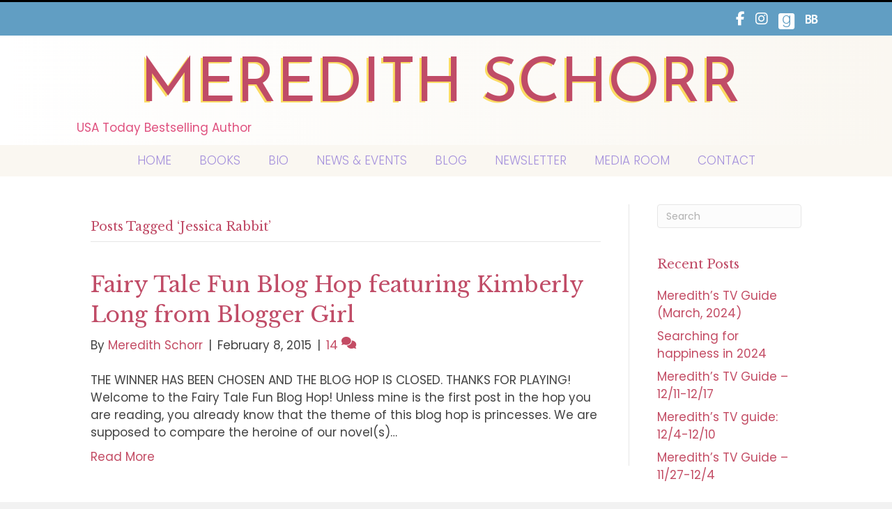

--- FILE ---
content_type: text/html; charset=UTF-8
request_url: https://meredithschorr.com/tag/jessica-rabbit/
body_size: 11986
content:
<!DOCTYPE html>
<html lang="en-US">
<head>
<meta charset="UTF-8" />
<script>
var gform;gform||(document.addEventListener("gform_main_scripts_loaded",function(){gform.scriptsLoaded=!0}),document.addEventListener("gform/theme/scripts_loaded",function(){gform.themeScriptsLoaded=!0}),window.addEventListener("DOMContentLoaded",function(){gform.domLoaded=!0}),gform={domLoaded:!1,scriptsLoaded:!1,themeScriptsLoaded:!1,isFormEditor:()=>"function"==typeof InitializeEditor,callIfLoaded:function(o){return!(!gform.domLoaded||!gform.scriptsLoaded||!gform.themeScriptsLoaded&&!gform.isFormEditor()||(gform.isFormEditor()&&console.warn("The use of gform.initializeOnLoaded() is deprecated in the form editor context and will be removed in Gravity Forms 3.1."),o(),0))},initializeOnLoaded:function(o){gform.callIfLoaded(o)||(document.addEventListener("gform_main_scripts_loaded",()=>{gform.scriptsLoaded=!0,gform.callIfLoaded(o)}),document.addEventListener("gform/theme/scripts_loaded",()=>{gform.themeScriptsLoaded=!0,gform.callIfLoaded(o)}),window.addEventListener("DOMContentLoaded",()=>{gform.domLoaded=!0,gform.callIfLoaded(o)}))},hooks:{action:{},filter:{}},addAction:function(o,r,e,t){gform.addHook("action",o,r,e,t)},addFilter:function(o,r,e,t){gform.addHook("filter",o,r,e,t)},doAction:function(o){gform.doHook("action",o,arguments)},applyFilters:function(o){return gform.doHook("filter",o,arguments)},removeAction:function(o,r){gform.removeHook("action",o,r)},removeFilter:function(o,r,e){gform.removeHook("filter",o,r,e)},addHook:function(o,r,e,t,n){null==gform.hooks[o][r]&&(gform.hooks[o][r]=[]);var d=gform.hooks[o][r];null==n&&(n=r+"_"+d.length),gform.hooks[o][r].push({tag:n,callable:e,priority:t=null==t?10:t})},doHook:function(r,o,e){var t;if(e=Array.prototype.slice.call(e,1),null!=gform.hooks[r][o]&&((o=gform.hooks[r][o]).sort(function(o,r){return o.priority-r.priority}),o.forEach(function(o){"function"!=typeof(t=o.callable)&&(t=window[t]),"action"==r?t.apply(null,e):e[0]=t.apply(null,e)})),"filter"==r)return e[0]},removeHook:function(o,r,t,n){var e;null!=gform.hooks[o][r]&&(e=(e=gform.hooks[o][r]).filter(function(o,r,e){return!!(null!=n&&n!=o.tag||null!=t&&t!=o.priority)}),gform.hooks[o][r]=e)}});
</script>

<meta name='viewport' content='width=device-width, initial-scale=1.0' />
<meta http-equiv='X-UA-Compatible' content='IE=edge' />
<link rel="profile" href="https://gmpg.org/xfn/11" />
<title>Jessica Rabbit  | Meredith Schorr</title>

            <script data-no-defer="1" data-ezscrex="false" data-cfasync="false" data-pagespeed-no-defer data-cookieconsent="ignore">
                var ctPublicFunctions = {"_ajax_nonce":"0c7d1e5e3e","_rest_nonce":"52ff66023d","_ajax_url":"\/wp-admin\/admin-ajax.php","_rest_url":"https:\/\/meredithschorr.com\/wp-json\/","data__cookies_type":"none","data__ajax_type":"rest","data__bot_detector_enabled":0,"data__frontend_data_log_enabled":1,"cookiePrefix":"","wprocket_detected":false,"host_url":"meredithschorr.com","text__ee_click_to_select":"Click to select the whole data","text__ee_original_email":"The complete one is","text__ee_got_it":"Got it","text__ee_blocked":"Blocked","text__ee_cannot_connect":"Cannot connect","text__ee_cannot_decode":"Can not decode email. Unknown reason","text__ee_email_decoder":"CleanTalk email decoder","text__ee_wait_for_decoding":"The magic is on the way!","text__ee_decoding_process":"Please wait a few seconds while we decode the contact data."}
            </script>
        
            <script data-no-defer="1" data-ezscrex="false" data-cfasync="false" data-pagespeed-no-defer data-cookieconsent="ignore">
                var ctPublic = {"_ajax_nonce":"0c7d1e5e3e","settings__forms__check_internal":"0","settings__forms__check_external":"0","settings__forms__force_protection":0,"settings__forms__search_test":"1","settings__forms__wc_add_to_cart":"0","settings__data__bot_detector_enabled":0,"settings__sfw__anti_crawler":0,"blog_home":"https:\/\/meredithschorr.com\/","pixel__setting":"3","pixel__enabled":false,"pixel__url":"https:\/\/moderate11-v4.cleantalk.org\/pixel\/312b13ec0416467645a44c1f96742145.gif","data__email_check_before_post":"1","data__email_check_exist_post":0,"data__cookies_type":"none","data__key_is_ok":true,"data__visible_fields_required":true,"wl_brandname":"Anti-Spam by CleanTalk","wl_brandname_short":"CleanTalk","ct_checkjs_key":430165371,"emailEncoderPassKey":"c2fced99a86ce943cc0ee441aa27be3f","bot_detector_forms_excluded":"W10=","advancedCacheExists":false,"varnishCacheExists":false,"wc_ajax_add_to_cart":false}
            </script>
        <meta name="robots" content="index, follow, max-snippet:-1, max-image-preview:large, max-video-preview:-1">
<link rel="canonical" href="https://meredithschorr.com/tag/jessica-rabbit/">
<meta property="og:url" content="https://meredithschorr.com/tag/jessica-rabbit/">
<meta property="og:site_name" content="Meredith Schorr">
<meta property="og:locale" content="en_US">
<meta property="og:type" content="object">
<meta property="og:title" content="Jessica Rabbit  | Meredith Schorr">
<meta property="fb:pages" content="">
<meta property="fb:admins" content="">
<meta property="fb:app_id" content="">
<meta name="twitter:card" content="summary">
<meta name="twitter:site" content="@MeredithSchorr">
<meta name="twitter:creator" content="@MeredithSchorr">
<meta name="twitter:title" content="Jessica Rabbit  | Meredith Schorr">
<link rel='dns-prefetch' href='//static.addtoany.com' />
<link rel='dns-prefetch' href='//use.fontawesome.com' />
<link rel='dns-prefetch' href='//fonts.googleapis.com' />
<link href='https://fonts.gstatic.com' crossorigin rel='preconnect' />
<link rel="alternate" type="application/rss+xml" title="Meredith Schorr &raquo; Feed" href="https://meredithschorr.com/feed/" />
<link rel="alternate" type="application/rss+xml" title="Meredith Schorr &raquo; Comments Feed" href="https://meredithschorr.com/comments/feed/" />
<link rel="alternate" type="application/rss+xml" title="Meredith Schorr &raquo; Jessica Rabbit Tag Feed" href="https://meredithschorr.com/tag/jessica-rabbit/feed/" />
<style id='wp-img-auto-sizes-contain-inline-css'>
img:is([sizes=auto i],[sizes^="auto," i]){contain-intrinsic-size:3000px 1500px}
/*# sourceURL=wp-img-auto-sizes-contain-inline-css */
</style>
<style id='font-awesome-svg-styles-default-inline-css'>
.svg-inline--fa {
  display: inline-block;
  height: 1em;
  overflow: visible;
  vertical-align: -.125em;
}
/*# sourceURL=font-awesome-svg-styles-default-inline-css */
</style>
<link rel='stylesheet' id='font-awesome-svg-styles-css' href='https://meredithschorr.com/wp-content/uploads/font-awesome/v6.7.1/css/svg-with-js.css' media='all' />
<style id='font-awesome-svg-styles-inline-css'>
   .wp-block-font-awesome-icon svg::before,
   .wp-rich-text-font-awesome-icon svg::before {content: unset;}
/*# sourceURL=font-awesome-svg-styles-inline-css */
</style>
<link rel='stylesheet' id='cleantalk-public-css-css' href='https://meredithschorr.com/wp-content/plugins/cleantalk-spam-protect/css/cleantalk-public.min.css?ver=6.71_1769173944' media='all' />
<link rel='stylesheet' id='cleantalk-email-decoder-css-css' href='https://meredithschorr.com/wp-content/plugins/cleantalk-spam-protect/css/cleantalk-email-decoder.min.css?ver=6.71_1769173944' media='all' />
<link rel='stylesheet' id='novelist-css' href='https://meredithschorr.com/wp-content/plugins/novelist/templates/novelist-front-end.css?ver=1.3.0' media='all' />
<style id='novelist-inline-css'>
.novelist-button {
			background: #333333;
		}
		
		.novelist-button:hover {
			background: #010101;
		}.novelist-button, .novelist-button:hover {
			color: #ffffff;
		}
/*# sourceURL=novelist-inline-css */
</style>
<link rel='stylesheet' id='icon-1523828273-css' href='https://meredithschorr.com/wp-content/uploads/bb-plugin/icons/icon-1523828273/style.css?ver=2.10.0.5' media='all' />
<link rel='stylesheet' id='icon-1639688472-css' href='https://meredithschorr.com/wp-content/uploads/bb-plugin/icons/icon-1639688472/style.css?ver=2.10.0.5' media='all' />
<link rel='stylesheet' id='fl-builder-layout-bundle-80d5d8d3720daaaca136edbca9643443-css' href='https://meredithschorr.com/wp-content/uploads/bb-plugin/cache/80d5d8d3720daaaca136edbca9643443-layout-bundle.css?ver=2.10.0.5-1.5.2.1' media='all' />
<link rel='stylesheet' id='font-awesome-official-css' href='https://use.fontawesome.com/releases/v6.7.1/css/all.css' media='all' integrity="sha384-QI8z31KmtR+tk1MYi0DfgxrjYgpTpLLol3bqZA/Q1Y8BvH+6k7/Huoj38gQOaCS7" crossorigin="anonymous" />
<link rel='stylesheet' id='addtoany-css' href='https://meredithschorr.com/wp-content/plugins/add-to-any/addtoany.min.css?ver=1.16' media='all' />
<link rel='stylesheet' id='jquery-magnificpopup-css' href='https://meredithschorr.com/wp-content/plugins/bb-plugin/css/jquery.magnificpopup.min.css?ver=2.10.0.5' media='all' />
<link rel='stylesheet' id='bootstrap-css' href='https://meredithschorr.com/wp-content/themes/bb-theme/css/bootstrap.min.css?ver=1.7.19.1' media='all' />
<link rel='stylesheet' id='fl-automator-skin-css' href='https://meredithschorr.com/wp-content/uploads/bb-theme/skin-69336d620952a.css?ver=1.7.19.1' media='all' />
<link rel='stylesheet' id='pp-animate-css' href='https://meredithschorr.com/wp-content/plugins/bbpowerpack/assets/css/animate.min.css?ver=3.5.1' media='all' />
<link rel='stylesheet' id='fl-builder-google-fonts-268fed166cb206c28ce0e01e42195d31-css' href='//fonts.googleapis.com/css?family=Poppins%3A300%2C400%2C700%7CLibre+Baskerville%3A400i%2C700i%2C400%7CJosefin+Sans%3A400&#038;ver=6.9' media='all' />
<link rel='stylesheet' id='font-awesome-official-v4shim-css' href='https://use.fontawesome.com/releases/v6.7.1/css/v4-shims.css' media='all' integrity="sha384-R64+fQmO33bGWclNEac7wTslE6q6qYBlYBl8/ih3jdfiYZsUJ3OvPpaWQNgnKZL0" crossorigin="anonymous" />
<script id="addtoany-core-js-before">
window.a2a_config=window.a2a_config||{};a2a_config.callbacks=[];a2a_config.overlays=[];a2a_config.templates={};

//# sourceURL=addtoany-core-js-before
</script>
<script defer src="https://static.addtoany.com/menu/page.js" id="addtoany-core-js"></script>
<script src="https://meredithschorr.com/wp-includes/js/jquery/jquery.min.js?ver=3.7.1" id="jquery-core-js"></script>
<script src="https://meredithschorr.com/wp-includes/js/jquery/jquery-migrate.min.js?ver=3.4.1" id="jquery-migrate-js"></script>
<script defer src="https://meredithschorr.com/wp-content/plugins/add-to-any/addtoany.min.js?ver=1.1" id="addtoany-jquery-js"></script>
<script src="https://meredithschorr.com/wp-content/plugins/cleantalk-spam-protect/js/apbct-public-bundle_gathering.min.js?ver=6.71_1769173944" id="apbct-public-bundle_gathering.min-js-js"></script>
<link rel="https://api.w.org/" href="https://meredithschorr.com/wp-json/" /><link rel="alternate" title="JSON" type="application/json" href="https://meredithschorr.com/wp-json/wp/v2/tags/669" /><link rel="EditURI" type="application/rsd+xml" title="RSD" href="https://meredithschorr.com/xmlrpc.php?rsd" />
		<script>
			var bb_powerpack = {
				version: '2.40.10',
				getAjaxUrl: function() { return atob( 'aHR0cHM6Ly9tZXJlZGl0aHNjaG9yci5jb20vd3AtYWRtaW4vYWRtaW4tYWpheC5waHA=' ); },
				callback: function() {},
				mapMarkerData: {},
				post_id: '2001',
				search_term: '',
				current_page: 'https://meredithschorr.com/tag/jessica-rabbit/',
				conditionals: {
					is_front_page: false,
					is_home: false,
					is_archive: true,
					current_post_type: '',
					is_tax: false,
										current_tax: 'post_tag',
					current_term: 'jessica-rabbit',
										is_author: false,
					current_author: false,
					is_search: false,
									}
			};
		</script>
		<style>.recentcomments a{display:inline !important;padding:0 !important;margin:0 !important;}</style><link rel="icon" href="https://meredithschorr.com/wp-content/uploads/2023/04/cropped-android-chrome-512x512-1-32x32.png" sizes="32x32" />
<link rel="icon" href="https://meredithschorr.com/wp-content/uploads/2023/04/cropped-android-chrome-512x512-1-192x192.png" sizes="192x192" />
<link rel="apple-touch-icon" href="https://meredithschorr.com/wp-content/uploads/2023/04/cropped-android-chrome-512x512-1-180x180.png" />
<meta name="msapplication-TileImage" content="https://meredithschorr.com/wp-content/uploads/2023/04/cropped-android-chrome-512x512-1-270x270.png" />

<script async src='https://www.googletagmanager.com/gtag/js?id=G-TKN5C83J84'></script><script>
window.dataLayer = window.dataLayer || [];
function gtag(){dataLayer.push(arguments);}gtag('js', new Date());
gtag('set', 'cookie_domain', 'auto');
gtag('set', 'cookie_flags', 'SameSite=None;Secure');

 gtag('config', 'G-TKN5C83J84' , {});

</script>
</head>
<body class="archive tag tag-jessica-rabbit tag-669 wp-theme-bb-theme fl-builder-2-10-0-5 fl-themer-1-5-2-1 fl-theme-1-7-19-1 fl-no-js fl-theme-builder-header fl-theme-builder-header-header fl-theme-builder-footer fl-theme-builder-footer-footer fl-framework-bootstrap fl-preset-default fl-full-width fl-search-active" itemscope="itemscope" itemtype="https://schema.org/WebPage">
<a aria-label="Skip to content" class="fl-screen-reader-text" href="#fl-main-content">Skip to content</a><div class="fl-page">
	<header class="fl-builder-content fl-builder-content-51 fl-builder-global-templates-locked" data-post-id="51" data-type="header" data-sticky="0" data-sticky-on="" data-sticky-breakpoint="medium" data-shrink="0" data-overlay="0" data-overlay-bg="transparent" data-shrink-image-height="50px" role="banner" itemscope="itemscope" itemtype="http://schema.org/WPHeader"><div class="fl-row fl-row-full-width fl-row-bg-color fl-node-61b7b63f38a34 fl-row-default-height fl-row-align-center" data-node="61b7b63f38a34">
	<div class="fl-row-content-wrap">
		<div class="uabb-row-separator uabb-top-row-separator" >
</div>
						<div class="fl-row-content fl-row-fixed-width fl-node-content">
		
<div class="fl-col-group fl-node-61b7b63f3cbd5" data-node="61b7b63f3cbd5">
			<div class="fl-col fl-node-61b7b63f3ccb4 fl-col-bg-color" data-node="61b7b63f3ccb4">
	<div class="fl-col-content fl-node-content"></div>
</div>
	</div>
		</div>
	</div>
</div>
<div class="fl-row fl-row-full-width fl-row-bg-color fl-node-95mq16utizhj fl-row-default-height fl-row-align-center" data-node="95mq16utizhj">
	<div class="fl-row-content-wrap">
		<div class="uabb-row-separator uabb-top-row-separator" >
</div>
						<div class="fl-row-content fl-row-fixed-width fl-node-content">
		
<div class="fl-col-group fl-node-ejb475phucmf" data-node="ejb475phucmf">
			<div class="fl-col fl-node-p6z2ymr4s1il fl-col-bg-color fl-col-has-cols" data-node="p6z2ymr4s1il">
	<div class="fl-col-content fl-node-content">
<div class="fl-col-group fl-node-u4ybnvq7t1wd fl-col-group-nested" data-node="u4ybnvq7t1wd">
			<div class="fl-col fl-node-ghtz962q1mav fl-col-bg-color fl-col-small" data-node="ghtz962q1mav">
	<div class="fl-col-content fl-node-content"></div>
</div>
			<div class="fl-col fl-node-ch6kmlped9aw fl-col-bg-color fl-col-small" data-node="ch6kmlped9aw">
	<div class="fl-col-content fl-node-content"><div class="fl-module fl-module-icon-group fl-node-5ad3c724d3abe" data-node="5ad3c724d3abe">
	<div class="fl-module-content fl-node-content">
		<div class="fl-icon-group">
	<span class="fl-icon">
								<a href="https://www.facebook.com/MeredithSchorrAuthor" target="_blank" rel="noopener" >
							<i class="fa fa-facebook" aria-hidden="true"></i>
						</a>
			</span>
		<span class="fl-icon">
								<a href="https://www.instagram.com/meredithschorr/" target="_blank" rel="noopener" >
							<i class="fa fa-instagram" aria-hidden="true"></i>
						</a>
			</span>
		<span class="fl-icon">
								<a href="https://www.goodreads.com/author/show/4355520.Meredith_Schorr" target="_blank" rel="noopener" >
							<i class="fabrands-goodreads" aria-hidden="true"></i>
						</a>
			</span>
		<span class="fl-icon">
								<a href="https://www.bookbub.com/profile/meredith-schorr" target="_self">
							<i class="ab-icon-BookBub" aria-hidden="true"></i>
						</a>
			</span>
		<span class="fl-icon">
				<i class="" aria-hidden="true"></i>
					</span>
	</div>
	</div>
</div>
</div>
</div>
	</div>
</div>
</div>
	</div>
		</div>
	</div>
</div>
<div class="fl-row fl-row-full-width fl-row-bg-gradient fl-node-5ad3c724d3840 fl-row-default-height fl-row-align-center" data-node="5ad3c724d3840">
	<div class="fl-row-content-wrap">
		<div class="uabb-row-separator uabb-top-row-separator" >
</div>
						<div class="fl-row-content fl-row-fixed-width fl-node-content">
		
<div class="fl-col-group fl-node-5ad3c82be3dcf" data-node="5ad3c82be3dcf">
			<div class="fl-col fl-node-5ad3c82be3f06 fl-col-bg-color" data-node="5ad3c82be3f06">
	<div class="fl-col-content fl-node-content"><div class="fl-module fl-module-pp-heading fl-node-60e889210ab1d" data-node="60e889210ab1d">
	<div class="fl-module-content fl-node-content">
		<div class="pp-heading-content">
		<div class="pp-heading  pp-center pp-dual-heading">
		
		<h1 class="heading-title">

							<a class="pp-heading-link"
					href="https://meredithschorr.com"
					target="_self"
										>
			
			<span class="title-text pp-primary-title">Meredith Schorr</span>

											<span class="title-text pp-secondary-title"></span>
			
							</a>
			
		</h1>

		
	</div>

	
	</div>
	</div>
</div>
<div class="fl-module fl-module-rich-text fl-node-61b7a2a27ab3a" data-node="61b7a2a27ab3a">
	<div class="fl-module-content fl-node-content">
		<div class="fl-rich-text">
	<p>USA Today Bestselling Author</p>
</div>
	</div>
</div>
</div>
</div>
	</div>
		</div>
	</div>
</div>
<div class="fl-row fl-row-full-width fl-row-bg-color fl-node-5ad3c7974348d fl-row-default-height fl-row-align-center" data-node="5ad3c7974348d">
	<div class="fl-row-content-wrap">
		<div class="uabb-row-separator uabb-top-row-separator" >
</div>
						<div class="fl-row-content fl-row-fixed-width fl-node-content">
		
<div class="fl-col-group fl-node-5ad3c79744f75" data-node="5ad3c79744f75">
			<div class="fl-col fl-node-5ad3c7974500f fl-col-bg-color" data-node="5ad3c7974500f">
	<div class="fl-col-content fl-node-content"><div class="fl-module fl-module-pp-advanced-menu fl-node-5ad3c7b47729b" data-node="5ad3c7b47729b">
	<div class="fl-module-content fl-node-content">
		<div class="pp-advanced-menu pp-advanced-menu-accordion-collapse pp-menu-default pp-menu-align-center pp-menu-position-below">
   				<div class="pp-advanced-menu-mobile">
			<button class="pp-advanced-menu-mobile-toggle hamburger" tabindex="0" aria-label="Menu" aria-expanded="false">
				<div class="pp-hamburger"><div class="pp-hamburger-box"><div class="pp-hamburger-inner"></div></div></div>			</button>
			</div>
			   	<div class="pp-clear"></div>
	<nav class="pp-menu-nav" aria-label="Menu" itemscope="itemscope" itemtype="https://schema.org/SiteNavigationElement">
		<ul id="menu-primary-navigation" class="menu pp-advanced-menu-horizontal pp-toggle-arrows"><li id="menu-item-43" class="menu-item menu-item-type-post_type menu-item-object-page menu-item-home"><a href="https://meredithschorr.com/"><span class="menu-item-text">Home</span></a></li><li id="menu-item-88" class="menu-item menu-item-type-custom menu-item-object-custom"><a href="/books"><span class="menu-item-text">Books</span></a></li><li id="menu-item-41" class="menu-item menu-item-type-post_type menu-item-object-page"><a href="https://meredithschorr.com/bio/"><span class="menu-item-text">Bio</span></a></li><li id="menu-item-39" class="menu-item menu-item-type-post_type menu-item-object-page"><a href="https://meredithschorr.com/news/"><span class="menu-item-text">News &#038; Events</span></a></li><li id="menu-item-42" class="menu-item menu-item-type-post_type menu-item-object-page current_page_parent"><a href="https://meredithschorr.com/blog/"><span class="menu-item-text">Blog</span></a></li><li id="menu-item-50" class="menu-item menu-item-type-post_type menu-item-object-page"><a href="https://meredithschorr.com/newsletter/"><span class="menu-item-text">Newsletter</span></a></li><li id="menu-item-40" class="menu-item menu-item-type-post_type menu-item-object-page"><a href="https://meredithschorr.com/media-room/"><span class="menu-item-text">Media Room</span></a></li><li id="menu-item-46" class="menu-item menu-item-type-post_type menu-item-object-page"><a href="https://meredithschorr.com/contact/"><span class="menu-item-text">Contact</span></a></li></ul>	</nav>
</div>
	</div>
</div>
</div>
</div>
	</div>
		</div>
	</div>
</div>
</header><div class="uabb-js-breakpoint" style="display: none;"></div>	<div id="fl-main-content" class="fl-page-content" itemprop="mainContentOfPage" role="main">

		
<div class="fl-archive container">
	<div class="row">

		
		<div class="fl-content fl-content-left col-md-9" itemscope="itemscope" itemtype="https://schema.org/Blog">

			<header class="fl-archive-header" role="banner">
	<h1 class="fl-archive-title">Posts Tagged &#8216;Jessica Rabbit&#8217;</h1>
</header>

			
									<article class="fl-post post-2001 post type-post status-publish format-standard hentry category-uncategorized tag-beauty-and-the-beast tag-blog-hop tag-blogger-girl tag-chick-lit tag-cinderalla tag-disney tag-jessica-rabbit tag-meredith-schorr tag-peter-pan tag-princess tag-romance tag-valentines-day" id="fl-post-2001" itemscope="itemscope" itemtype="https://schema.org/BlogPosting">

	
	<header class="fl-post-header">
		<h2 class="fl-post-title" itemprop="headline">
			<a href="https://meredithschorr.com/2015/02/08/fairy-tale-fun-blog-hop-featuring-kimberly-long-from-blogger-girl/" rel="bookmark" title="Fairy Tale Fun Blog Hop featuring Kimberly Long from Blogger Girl">Fairy Tale Fun Blog Hop featuring Kimberly Long from Blogger Girl</a>
					</h2>
		<div class="fl-post-meta fl-post-meta-top"><span class="fl-post-author">By <a href="https://meredithschorr.com/author/mschorr/"><span>Meredith Schorr</span></a></span><span class="fl-sep"> | </span><span class="fl-post-date">February 8, 2015</span><span class="fl-sep"> | </span><span class="fl-comments-popup-link"><a href="https://meredithschorr.com/2015/02/08/fairy-tale-fun-blog-hop-featuring-kimberly-long-from-blogger-girl/#comments" tabindex="-1" aria-hidden="true"><span aria-label="Comments: 14">14 <i aria-hidden="true" class="fas fa-comments"></i></span></a></span></div><meta itemscope itemprop="mainEntityOfPage" itemtype="https://schema.org/WebPage" itemid="https://meredithschorr.com/2015/02/08/fairy-tale-fun-blog-hop-featuring-kimberly-long-from-blogger-girl/" content="Fairy Tale Fun Blog Hop featuring Kimberly Long from Blogger Girl" /><meta itemprop="datePublished" content="2015-02-08" /><meta itemprop="dateModified" content="2015-02-08" /><div itemprop="publisher" itemscope itemtype="https://schema.org/Organization"><meta itemprop="name" content="Meredith Schorr"></div><div itemscope itemprop="author" itemtype="https://schema.org/Person"><meta itemprop="url" content="https://meredithschorr.com/author/mschorr/" /><meta itemprop="name" content="Meredith Schorr" /></div><div itemprop="interactionStatistic" itemscope itemtype="https://schema.org/InteractionCounter"><meta itemprop="interactionType" content="https://schema.org/CommentAction" /><meta itemprop="userInteractionCount" content="14" /></div>	</header><!-- .fl-post-header -->

			<div class="fl-post-content clearfix" itemprop="text">
		<p>THE WINNER HAS BEEN CHOSEN AND THE BLOG HOP IS CLOSED. THANKS FOR PLAYING! Welcome to the Fairy Tale Fun Blog Hop! Unless mine is the first post in the hop you are reading, you already know that the theme of this blog hop is princesses. We are supposed to compare the heroine of our novel(s)&hellip;</p>
<a class="fl-post-more-link" href="https://meredithschorr.com/2015/02/08/fairy-tale-fun-blog-hop-featuring-kimberly-long-from-blogger-girl/">Read More</a>	</div><!-- .fl-post-content -->

			
</article>
<!-- .fl-post -->
				
				
			
		</div>

		<div class="fl-sidebar  fl-sidebar-right fl-sidebar-display-desktop col-md-3" itemscope="itemscope" itemtype="https://schema.org/WPSideBar">
		<aside id="search-2" class="fl-widget widget_search"><form apbct-form-sign="native_search" aria-label="Search" method="get" role="search" action="https://meredithschorr.com/" title="Type and press Enter to search.">
	<input aria-label="Search" type="search" class="fl-search-input form-control" name="s" placeholder="Search"  value="" onfocus="if (this.value === 'Search') { this.value = ''; }" onblur="if (this.value === '') this.value='Search';" />
<input
                    class="apbct_special_field apbct_email_id__search_form"
                    name="apbct__email_id__search_form"
                    aria-label="apbct__label_id__search_form"
                    type="text" size="30" maxlength="200" autocomplete="off"
                    value=""
                /><input
                   id="apbct_submit_id__search_form" 
                   class="apbct_special_field apbct__email_id__search_form"
                   name="apbct__label_id__search_form"
                   aria-label="apbct_submit_name__search_form"
                   type="submit"
                   size="30"
                   maxlength="200"
                   value="13661"
               /></form>
</aside>
		<aside id="recent-posts-2" class="fl-widget widget_recent_entries">
		<h4 class="fl-widget-title">Recent Posts</h4>
		<ul>
											<li>
					<a href="https://meredithschorr.com/2024/03/28/merediths-tv-guide-march-2024/">Meredith&#8217;s TV Guide (March, 2024)</a>
									</li>
											<li>
					<a href="https://meredithschorr.com/2023/12/30/searching-for-happiness-in-2024/">Searching for happiness in 2024</a>
									</li>
											<li>
					<a href="https://meredithschorr.com/2022/12/18/merediths-tv-guide-12-11-12-17/">Meredith&#8217;s TV Guide &#8211; 12/11-12/17</a>
									</li>
											<li>
					<a href="https://meredithschorr.com/2022/12/11/merediths-tv-guide-12-4-12-10/">Meredith&#8217;s TV guide: 12/4-12/10</a>
									</li>
											<li>
					<a href="https://meredithschorr.com/2022/12/04/merediths-tv-guide-11-27-12-4/">Meredith&#8217;s TV Guide &#8211; 11/27-12/4</a>
									</li>
					</ul>

		</aside><aside id="recent-comments-2" class="fl-widget widget_recent_comments"><h4 class="fl-widget-title">Recent Comments</h4><ul id="recentcomments"><li class="recentcomments"><span class="comment-author-link"><a href="https://poisonivyrashpicturesonskin.allproblog.com" class="url" rel="ugc external nofollow">kathievo7</a></span> on <a href="https://meredithschorr.com/2023/12/30/searching-for-happiness-in-2024/#comment-21501">Searching for happiness in 2024</a></li><li class="recentcomments"><span class="comment-author-link"><a href="https://sangemarmarmarble.com/index.php?page=user&#038;action=pub_profile&#038;id=959&#038;item_type=active&#038;per_page=16" class="url" rel="ugc external nofollow">legal professional</a></span> on <a href="https://meredithschorr.com/2022/02/03/welcome-to-my-website/#comment-21489">Welcome to My Website</a></li><li class="recentcomments"><span class="comment-author-link"><a href="https://jaxxwallet.live" class="url" rel="ugc external nofollow">q news mallanna</a></span> on <a href="https://meredithschorr.com/2022/02/03/welcome-to-my-website/#comment-20650">Welcome to My Website</a></li><li class="recentcomments"><span class="comment-author-link">Lee Anne</span> on <a href="https://meredithschorr.com/2023/12/30/searching-for-happiness-in-2024/#comment-17795">Searching for happiness in 2024</a></li><li class="recentcomments"><span class="comment-author-link">Meredith Schorr</span> on <a href="https://meredithschorr.com/2022/12/18/merediths-tv-guide-12-11-12-17/#comment-10105">Meredith&#8217;s TV Guide &#8211; 12/11-12/17</a></li></ul></aside><aside id="archives-2" class="fl-widget widget_archive"><h4 class="fl-widget-title">Archives</h4>		<label class="screen-reader-text" for="archives-dropdown-2">Archives</label>
		<select id="archives-dropdown-2" name="archive-dropdown">
			
			<option value="">Select Month</option>
				<option value='https://meredithschorr.com/2024/03/'> March 2024 </option>
	<option value='https://meredithschorr.com/2023/12/'> December 2023 </option>
	<option value='https://meredithschorr.com/2022/12/'> December 2022 </option>
	<option value='https://meredithschorr.com/2022/11/'> November 2022 </option>
	<option value='https://meredithschorr.com/2022/06/'> June 2022 </option>
	<option value='https://meredithschorr.com/2022/02/'> February 2022 </option>
	<option value='https://meredithschorr.com/2021/10/'> October 2021 </option>
	<option value='https://meredithschorr.com/2021/08/'> August 2021 </option>
	<option value='https://meredithschorr.com/2021/07/'> July 2021 </option>
	<option value='https://meredithschorr.com/2021/04/'> April 2021 </option>
	<option value='https://meredithschorr.com/2021/01/'> January 2021 </option>
	<option value='https://meredithschorr.com/2020/09/'> September 2020 </option>
	<option value='https://meredithschorr.com/2020/08/'> August 2020 </option>
	<option value='https://meredithschorr.com/2020/05/'> May 2020 </option>
	<option value='https://meredithschorr.com/2019/09/'> September 2019 </option>
	<option value='https://meredithschorr.com/2019/05/'> May 2019 </option>
	<option value='https://meredithschorr.com/2019/02/'> February 2019 </option>
	<option value='https://meredithschorr.com/2018/12/'> December 2018 </option>
	<option value='https://meredithschorr.com/2018/10/'> October 2018 </option>
	<option value='https://meredithschorr.com/2018/08/'> August 2018 </option>
	<option value='https://meredithschorr.com/2018/07/'> July 2018 </option>
	<option value='https://meredithschorr.com/2018/06/'> June 2018 </option>
	<option value='https://meredithschorr.com/2018/05/'> May 2018 </option>
	<option value='https://meredithschorr.com/2018/04/'> April 2018 </option>
	<option value='https://meredithschorr.com/2018/03/'> March 2018 </option>
	<option value='https://meredithschorr.com/2018/02/'> February 2018 </option>
	<option value='https://meredithschorr.com/2018/01/'> January 2018 </option>
	<option value='https://meredithschorr.com/2017/12/'> December 2017 </option>
	<option value='https://meredithschorr.com/2017/11/'> November 2017 </option>
	<option value='https://meredithschorr.com/2017/10/'> October 2017 </option>
	<option value='https://meredithschorr.com/2017/09/'> September 2017 </option>
	<option value='https://meredithschorr.com/2017/08/'> August 2017 </option>
	<option value='https://meredithschorr.com/2017/07/'> July 2017 </option>
	<option value='https://meredithschorr.com/2017/06/'> June 2017 </option>
	<option value='https://meredithschorr.com/2017/05/'> May 2017 </option>
	<option value='https://meredithschorr.com/2017/04/'> April 2017 </option>
	<option value='https://meredithschorr.com/2017/03/'> March 2017 </option>
	<option value='https://meredithschorr.com/2017/02/'> February 2017 </option>
	<option value='https://meredithschorr.com/2017/01/'> January 2017 </option>
	<option value='https://meredithschorr.com/2016/12/'> December 2016 </option>
	<option value='https://meredithschorr.com/2016/11/'> November 2016 </option>
	<option value='https://meredithschorr.com/2016/10/'> October 2016 </option>
	<option value='https://meredithschorr.com/2016/09/'> September 2016 </option>
	<option value='https://meredithschorr.com/2016/08/'> August 2016 </option>
	<option value='https://meredithschorr.com/2016/07/'> July 2016 </option>
	<option value='https://meredithschorr.com/2016/05/'> May 2016 </option>
	<option value='https://meredithschorr.com/2016/04/'> April 2016 </option>
	<option value='https://meredithschorr.com/2016/03/'> March 2016 </option>
	<option value='https://meredithschorr.com/2016/02/'> February 2016 </option>
	<option value='https://meredithschorr.com/2016/01/'> January 2016 </option>
	<option value='https://meredithschorr.com/2015/12/'> December 2015 </option>
	<option value='https://meredithschorr.com/2015/11/'> November 2015 </option>
	<option value='https://meredithschorr.com/2015/10/'> October 2015 </option>
	<option value='https://meredithschorr.com/2015/09/'> September 2015 </option>
	<option value='https://meredithschorr.com/2015/08/'> August 2015 </option>
	<option value='https://meredithschorr.com/2015/07/'> July 2015 </option>
	<option value='https://meredithschorr.com/2015/06/'> June 2015 </option>
	<option value='https://meredithschorr.com/2015/05/'> May 2015 </option>
	<option value='https://meredithschorr.com/2015/04/'> April 2015 </option>
	<option value='https://meredithschorr.com/2015/03/'> March 2015 </option>
	<option value='https://meredithschorr.com/2015/02/'> February 2015 </option>
	<option value='https://meredithschorr.com/2015/01/'> January 2015 </option>
	<option value='https://meredithschorr.com/2014/12/'> December 2014 </option>
	<option value='https://meredithschorr.com/2014/11/'> November 2014 </option>
	<option value='https://meredithschorr.com/2014/10/'> October 2014 </option>
	<option value='https://meredithschorr.com/2014/09/'> September 2014 </option>
	<option value='https://meredithschorr.com/2014/08/'> August 2014 </option>
	<option value='https://meredithschorr.com/2014/07/'> July 2014 </option>
	<option value='https://meredithschorr.com/2014/06/'> June 2014 </option>
	<option value='https://meredithschorr.com/2014/05/'> May 2014 </option>
	<option value='https://meredithschorr.com/2014/04/'> April 2014 </option>
	<option value='https://meredithschorr.com/2014/03/'> March 2014 </option>
	<option value='https://meredithschorr.com/2014/02/'> February 2014 </option>
	<option value='https://meredithschorr.com/2014/01/'> January 2014 </option>
	<option value='https://meredithschorr.com/2013/12/'> December 2013 </option>
	<option value='https://meredithschorr.com/2013/11/'> November 2013 </option>
	<option value='https://meredithschorr.com/2013/10/'> October 2013 </option>
	<option value='https://meredithschorr.com/2013/09/'> September 2013 </option>
	<option value='https://meredithschorr.com/2013/08/'> August 2013 </option>
	<option value='https://meredithschorr.com/2013/07/'> July 2013 </option>
	<option value='https://meredithschorr.com/2013/06/'> June 2013 </option>
	<option value='https://meredithschorr.com/2013/05/'> May 2013 </option>
	<option value='https://meredithschorr.com/2013/04/'> April 2013 </option>
	<option value='https://meredithschorr.com/2013/03/'> March 2013 </option>
	<option value='https://meredithschorr.com/2013/02/'> February 2013 </option>
	<option value='https://meredithschorr.com/2013/01/'> January 2013 </option>
	<option value='https://meredithschorr.com/2012/12/'> December 2012 </option>
	<option value='https://meredithschorr.com/2012/11/'> November 2012 </option>
	<option value='https://meredithschorr.com/2012/10/'> October 2012 </option>
	<option value='https://meredithschorr.com/2012/09/'> September 2012 </option>
	<option value='https://meredithschorr.com/2012/08/'> August 2012 </option>
	<option value='https://meredithschorr.com/2012/07/'> July 2012 </option>
	<option value='https://meredithschorr.com/2012/06/'> June 2012 </option>
	<option value='https://meredithschorr.com/2012/05/'> May 2012 </option>
	<option value='https://meredithschorr.com/2012/04/'> April 2012 </option>
	<option value='https://meredithschorr.com/2012/03/'> March 2012 </option>
	<option value='https://meredithschorr.com/2012/02/'> February 2012 </option>
	<option value='https://meredithschorr.com/2012/01/'> January 2012 </option>
	<option value='https://meredithschorr.com/2011/12/'> December 2011 </option>
	<option value='https://meredithschorr.com/2011/11/'> November 2011 </option>
	<option value='https://meredithschorr.com/2011/10/'> October 2011 </option>
	<option value='https://meredithschorr.com/2011/08/'> August 2011 </option>
	<option value='https://meredithschorr.com/2011/07/'> July 2011 </option>
	<option value='https://meredithschorr.com/2011/06/'> June 2011 </option>
	<option value='https://meredithschorr.com/2011/05/'> May 2011 </option>
	<option value='https://meredithschorr.com/2011/04/'> April 2011 </option>
	<option value='https://meredithschorr.com/2011/03/'> March 2011 </option>
	<option value='https://meredithschorr.com/2011/02/'> February 2011 </option>
	<option value='https://meredithschorr.com/2011/01/'> January 2011 </option>
	<option value='https://meredithschorr.com/2010/12/'> December 2010 </option>
	<option value='https://meredithschorr.com/2010/11/'> November 2010 </option>

		</select>

			<script>
( ( dropdownId ) => {
	const dropdown = document.getElementById( dropdownId );
	function onSelectChange() {
		setTimeout( () => {
			if ( 'escape' === dropdown.dataset.lastkey ) {
				return;
			}
			if ( dropdown.value ) {
				document.location.href = dropdown.value;
			}
		}, 250 );
	}
	function onKeyUp( event ) {
		if ( 'Escape' === event.key ) {
			dropdown.dataset.lastkey = 'escape';
		} else {
			delete dropdown.dataset.lastkey;
		}
	}
	function onClick() {
		delete dropdown.dataset.lastkey;
	}
	dropdown.addEventListener( 'keyup', onKeyUp );
	dropdown.addEventListener( 'click', onClick );
	dropdown.addEventListener( 'change', onSelectChange );
})( "archives-dropdown-2" );

//# sourceURL=WP_Widget_Archives%3A%3Awidget
</script>
</aside><aside id="categories-2" class="fl-widget widget_categories"><h4 class="fl-widget-title">Categories</h4>
			<ul>
					<li class="cat-item cat-item-82"><a href="https://meredithschorr.com/category/blog-hop/">blog hop</a>
</li>
	<li class="cat-item cat-item-274"><a href="https://meredithschorr.com/category/blogger-girl-launch/">Blogger Girl Launch</a>
</li>
	<li class="cat-item cat-item-42"><a href="https://meredithschorr.com/category/book/">Book</a>
</li>
	<li class="cat-item cat-item-51"><a href="https://meredithschorr.com/category/book-review/">book review</a>
</li>
	<li class="cat-item cat-item-241"><a href="https://meredithschorr.com/category/bookbuzz/">BookBuzz</a>
</li>
	<li class="cat-item cat-item-169"><a href="https://meredithschorr.com/category/books/">Books</a>
</li>
	<li class="cat-item cat-item-199"><a href="https://meredithschorr.com/category/chick-lit/">Chick Lit</a>
</li>
	<li class="cat-item cat-item-258"><a href="https://meredithschorr.com/category/cover-reveal/">cover reveal</a>
</li>
	<li class="cat-item cat-item-186"><a href="https://meredithschorr.com/category/dating/">Dating</a>
</li>
	<li class="cat-item cat-item-25"><a href="https://meredithschorr.com/category/giveaway/">giveaway</a>
</li>
	<li class="cat-item cat-item-160"><a href="https://meredithschorr.com/category/guest-post/">Guest Post</a>
</li>
	<li class="cat-item cat-item-281"><a href="https://meredithschorr.com/category/interview/">interview</a>
</li>
	<li class="cat-item cat-item-318"><a href="https://meredithschorr.com/category/just-friends-with-benefits/">Just Friends With Benefits</a>
</li>
	<li class="cat-item cat-item-999"><a href="https://meredithschorr.com/category/merediths-tv-guide/">Meredith&#039;s TV Guide</a>
</li>
	<li class="cat-item cat-item-151"><a href="https://meredithschorr.com/category/pop-culture/">Pop Culture</a>
</li>
	<li class="cat-item cat-item-17"><a href="https://meredithschorr.com/category/random/">random</a>
</li>
	<li class="cat-item cat-item-1"><a href="https://meredithschorr.com/category/uncategorized/">Uncategorized</a>
</li>
	<li class="cat-item cat-item-62"><a href="https://meredithschorr.com/category/writing/">Writing</a>
</li>
			</ul>

			</aside>	</div>

	</div>
</div>


	</div><!-- .fl-page-content -->
	<footer class="fl-builder-content fl-builder-content-53 fl-builder-global-templates-locked" data-post-id="53" data-type="footer" itemscope="itemscope" itemtype="http://schema.org/WPFooter"><div class="fl-row fl-row-full-width fl-row-bg-color fl-node-5ad3c73078c14 fl-row-default-height fl-row-align-center" data-node="5ad3c73078c14">
	<div class="fl-row-content-wrap">
		<div class="uabb-row-separator uabb-top-row-separator" >
</div>
						<div class="fl-row-content fl-row-fixed-width fl-node-content">
		
<div class="fl-col-group fl-node-5ad3c73078c5f" data-node="5ad3c73078c5f">
			<div class="fl-col fl-node-5ad3c73078ca7 fl-col-bg-color" data-node="5ad3c73078ca7">
	<div class="fl-col-content fl-node-content"><div class="fl-module fl-module-rich-text fl-node-5ad3c73078ce6" data-node="5ad3c73078ce6">
	<div class="fl-module-content fl-node-content">
		<div class="fl-rich-text">
	<p style="text-align: center;">Copyright © 2026 Meredith Schorr. Site by <a href="http://authorbytes.com">AuthorBytes</a>.</p>
</div>
	</div>
</div>
</div>
</div>
	</div>
		</div>
	</div>
</div>
</footer><div class="uabb-js-breakpoint" style="display: none;"></div>	</div><!-- .fl-page -->
<img alt="Cleantalk Pixel" title="Cleantalk Pixel" id="apbct_pixel" style="display: none;" src="https://moderate11-v4.cleantalk.org/pixel/312b13ec0416467645a44c1f96742145.gif"><script>				
                    document.addEventListener('DOMContentLoaded', function () {
                        setTimeout(function(){
                            if( document.querySelectorAll('[name^=ct_checkjs]').length > 0 ) {
                                if (typeof apbct_public_sendREST === 'function' && typeof apbct_js_keys__set_input_value === 'function') {
                                    apbct_public_sendREST(
                                    'js_keys__get',
                                    { callback: apbct_js_keys__set_input_value })
                                }
                            }
                        },0)					    
                    })				
                </script><script type="speculationrules">
{"prefetch":[{"source":"document","where":{"and":[{"href_matches":"/*"},{"not":{"href_matches":["/wp-*.php","/wp-admin/*","/wp-content/uploads/*","/wp-content/*","/wp-content/plugins/*","/wp-content/themes/bb-theme/*","/*\\?(.+)"]}},{"not":{"selector_matches":"a[rel~=\"nofollow\"]"}},{"not":{"selector_matches":".no-prefetch, .no-prefetch a"}}]},"eagerness":"conservative"}]}
</script>
        <script>
            // Do not change this comment line otherwise Speed Optimizer won't be able to detect this script

            (function () {
                function sendRequest(url, body) {
                    if(!window.fetch) {
                        const xhr = new XMLHttpRequest();
                        xhr.open("POST", url, true);
                        xhr.setRequestHeader("Content-Type", "application/json;charset=UTF-8");
                        xhr.send(JSON.stringify(body))
                        return
                    }

                    const request = fetch(url, {
                        method: 'POST',
                        body: JSON.stringify(body),
                        keepalive: true,
                        headers: {
                            'Content-Type': 'application/json;charset=UTF-8'
                        }
                    });
                }

                const calculateParentDistance = (child, parent) => {
                    let count = 0;
                    let currentElement = child;

                    // Traverse up the DOM tree until we reach parent or the top of the DOM
                    while (currentElement && currentElement !== parent) {
                        currentElement = currentElement.parentNode;
                        count++;
                    }

                    // If parent was not found in the hierarchy, return -1
                    if (!currentElement) {
                        return -1; // Indicates parent is not an ancestor of element
                    }

                    return count; // Number of layers between element and parent
                }
                const isMatchingClass = (linkRule, href, classes, ids) => {
                    return classes.includes(linkRule.value)
                }
                const isMatchingId = (linkRule, href, classes, ids) => {
                    return ids.includes(linkRule.value)
                }
                const isMatchingDomain = (linkRule, href, classes, ids) => {
                    if(!URL.canParse(href)) {
                        return false
                    }

                    const url = new URL(href)
                    const host = url.host
                    const hostsToMatch = [host]

                    if(host.startsWith('www.')) {
                        hostsToMatch.push(host.substring(4))
                    } else {
                        hostsToMatch.push('www.' + host)
                    }

                    return hostsToMatch.includes(linkRule.value)
                }
                const isMatchingExtension = (linkRule, href, classes, ids) => {
                    if(!URL.canParse(href)) {
                        return false
                    }

                    const url = new URL(href)

                    return url.pathname.endsWith('.' + linkRule.value)
                }
                const isMatchingSubdirectory = (linkRule, href, classes, ids) => {
                    if(!URL.canParse(href)) {
                        return false
                    }

                    const url = new URL(href)

                    return url.pathname.startsWith('/' + linkRule.value + '/')
                }
                const isMatchingProtocol = (linkRule, href, classes, ids) => {
                    if(!URL.canParse(href)) {
                        return false
                    }

                    const url = new URL(href)

                    return url.protocol === linkRule.value + ':'
                }
                const isMatchingExternal = (linkRule, href, classes, ids) => {
                    if(!URL.canParse(href) || !URL.canParse(document.location.href)) {
                        return false
                    }

                    const matchingProtocols = ['http:', 'https:']
                    const siteUrl = new URL(document.location.href)
                    const linkUrl = new URL(href)

                    // Links to subdomains will appear to be external matches according to JavaScript,
                    // but the PHP rules will filter those events out.
                    return matchingProtocols.includes(linkUrl.protocol) && siteUrl.host !== linkUrl.host
                }
                const isMatch = (linkRule, href, classes, ids) => {
                    switch (linkRule.type) {
                        case 'class':
                            return isMatchingClass(linkRule, href, classes, ids)
                        case 'id':
                            return isMatchingId(linkRule, href, classes, ids)
                        case 'domain':
                            return isMatchingDomain(linkRule, href, classes, ids)
                        case 'extension':
                            return isMatchingExtension(linkRule, href, classes, ids)
                        case 'subdirectory':
                            return isMatchingSubdirectory(linkRule, href, classes, ids)
                        case 'protocol':
                            return isMatchingProtocol(linkRule, href, classes, ids)
                        case 'external':
                            return isMatchingExternal(linkRule, href, classes, ids)
                        default:
                            return false;
                    }
                }
                const track = (element) => {
                    const href = element.href ?? null
                    const classes = Array.from(element.classList)
                    const ids = [element.id]
                    const linkRules = [{"type":"extension","value":"pdf"},{"type":"extension","value":"zip"},{"type":"protocol","value":"mailto"},{"type":"protocol","value":"tel"}]
                    if(linkRules.length === 0) {
                        return
                    }

                    // For link rules that target an id, we need to allow that id to appear
                    // in any ancestor up to the 7th ancestor. This loop looks for those matches
                    // and counts them.
                    linkRules.forEach((linkRule) => {
                        if(linkRule.type !== 'id') {
                            return;
                        }

                        const matchingAncestor = element.closest('#' + linkRule.value)

                        if(!matchingAncestor || matchingAncestor.matches('html, body')) {
                            return;
                        }

                        const depth = calculateParentDistance(element, matchingAncestor)

                        if(depth < 7) {
                            ids.push(linkRule.value)
                        }
                    });

                    // For link rules that target a class, we need to allow that class to appear
                    // in any ancestor up to the 7th ancestor. This loop looks for those matches
                    // and counts them.
                    linkRules.forEach((linkRule) => {
                        if(linkRule.type !== 'class') {
                            return;
                        }

                        const matchingAncestor = element.closest('.' + linkRule.value)

                        if(!matchingAncestor || matchingAncestor.matches('html, body')) {
                            return;
                        }

                        const depth = calculateParentDistance(element, matchingAncestor)

                        if(depth < 7) {
                            classes.push(linkRule.value)
                        }
                    });

                    const hasMatch = linkRules.some((linkRule) => {
                        return isMatch(linkRule, href, classes, ids)
                    })

                    if(!hasMatch) {
                        return
                    }

                    const url = "https://meredithschorr.com/wp-content/plugins/independent-analytics-pro/iawp-click-endpoint.php";
                    const body = {
                        href: href,
                        classes: classes.join(' '),
                        ids: ids.join(' '),
                        ...{"payload":{"resource":"term_archive","term_id":669,"page":1},"signature":"fb54c9d9760b40fc9889aa41d3f5439d"}                    };

                    sendRequest(url, body)
                }
                document.addEventListener('mousedown', function (event) {
                                        if (navigator.webdriver || /bot|crawler|spider|crawling|semrushbot|chrome-lighthouse/i.test(navigator.userAgent)) {
                        return;
                    }
                    
                    const element = event.target.closest('a')

                    if(!element) {
                        return
                    }

                    const isPro = true
                    if(!isPro) {
                        return
                    }

                    // Don't track left clicks with this event. The click event is used for that.
                    if(event.button === 0) {
                        return
                    }

                    track(element)
                })
                document.addEventListener('click', function (event) {
                                        if (navigator.webdriver || /bot|crawler|spider|crawling|semrushbot|chrome-lighthouse/i.test(navigator.userAgent)) {
                        return;
                    }
                    
                    const element = event.target.closest('a, button, input[type="submit"], input[type="button"]')

                    if(!element) {
                        return
                    }

                    const isPro = true
                    if(!isPro) {
                        return
                    }

                    track(element)
                })
                document.addEventListener('play', function (event) {
                                        if (navigator.webdriver || /bot|crawler|spider|crawling|semrushbot|chrome-lighthouse/i.test(navigator.userAgent)) {
                        return;
                    }
                    
                    const element = event.target.closest('audio, video')

                    if(!element) {
                        return
                    }

                    const isPro = true
                    if(!isPro) {
                        return
                    }

                    track(element)
                }, true)
                document.addEventListener("DOMContentLoaded", function (e) {
                    if (document.hasOwnProperty("visibilityState") && document.visibilityState === "prerender") {
                        return;
                    }

                                            if (navigator.webdriver || /bot|crawler|spider|crawling|semrushbot|chrome-lighthouse/i.test(navigator.userAgent)) {
                            return;
                        }
                    
                    let referrer_url = null;

                    if (typeof document.referrer === 'string' && document.referrer.length > 0) {
                        referrer_url = document.referrer;
                    }

                    const params = location.search.slice(1).split('&').reduce((acc, s) => {
                        const [k, v] = s.split('=');
                        return Object.assign(acc, {[k]: v});
                    }, {});

                    const url = "https://meredithschorr.com/wp-json/iawp/search";
                    const body = {
                        referrer_url,
                        utm_source: params.utm_source,
                        utm_medium: params.utm_medium,
                        utm_campaign: params.utm_campaign,
                        utm_term: params.utm_term,
                        utm_content: params.utm_content,
                        gclid: params.gclid,
                        ...{"payload":{"resource":"term_archive","term_id":669,"page":1},"signature":"fb54c9d9760b40fc9889aa41d3f5439d"}                    };

                    sendRequest(url, body)
                });
            })();
        </script>
        <script src="https://meredithschorr.com/wp-content/plugins/bb-plugin/js/libs/jquery.imagesloaded.min.js?ver=2.10.0.5" id="imagesloaded-js"></script>
<script src="https://meredithschorr.com/wp-content/plugins/bb-plugin/js/libs/jquery.ba-throttle-debounce.min.js?ver=2.10.0.5" id="jquery-throttle-js"></script>
<script src="https://meredithschorr.com/wp-content/uploads/bb-plugin/cache/9c7f1dac30ababa78f03276ca50b7bec-layout-bundle.js?ver=2.10.0.5-1.5.2.1" id="fl-builder-layout-bundle-9c7f1dac30ababa78f03276ca50b7bec-js"></script>
<script src="https://meredithschorr.com/wp-content/plugins/bb-plugin/js/libs/jquery.magnificpopup.min.js?ver=2.10.0.5" id="jquery-magnificpopup-js"></script>
<script src="https://meredithschorr.com/wp-content/plugins/bb-plugin/js/libs/jquery.fitvids.min.js?ver=1.2" id="jquery-fitvids-js"></script>
<script src="https://meredithschorr.com/wp-content/themes/bb-theme/js/bootstrap.min.js?ver=1.7.19.1" id="bootstrap-js"></script>
<script id="fl-automator-js-extra">
var themeopts = {"medium_breakpoint":"992","mobile_breakpoint":"768","lightbox":"enabled","scrollTopPosition":"800"};
//# sourceURL=fl-automator-js-extra
</script>
<script src="https://meredithschorr.com/wp-content/themes/bb-theme/js/theme.min.js?ver=1.7.19.1" id="fl-automator-js"></script>
</body>
</html>
